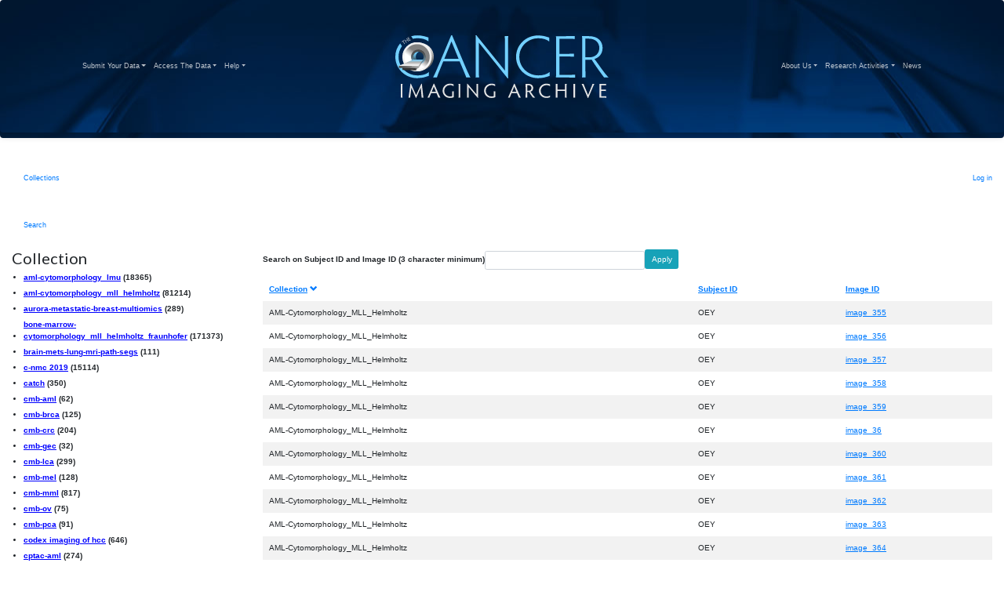

--- FILE ---
content_type: text/html; charset=UTF-8
request_url: https://pathdb.cancerimagingarchive.net/?search_api_fulltext=&page=8747&order=collectionname&sort=desc
body_size: 69789
content:
<!DOCTYPE html>
<html  lang="en" dir="ltr">
  <head>
    <meta charset="utf-8" />
<meta name="Generator" content="Drupal 10 (https://www.drupal.org)" />
<meta name="MobileOptimized" content="width" />
<meta name="HandheldFriendly" content="true" />
<meta name="viewport" content="width=device-width, initial-scale=1.0" />
<link rel="icon" href="/themes/contrib/bootstrap/favicon.ico" type="image/vnd.microsoft.icon" />

    <title>Home | PRISM - PATHDB</title>
    <link rel="stylesheet" media="all" href="/sites/default/files/css/css_TZ5juD1E8peBm99oo01e8v-EsVt6hi7h9lUpiY4A8fw.css?delta=0&amp;language=en&amp;theme=bootstrap&amp;include=eJwlx9ENgCAMBcCFkM5U4KEESQktotub6M8lF0RMbXCnPLhhyaguc4QppTE7n_6fjwdiDXJvq6Qd5vRRQ6PACncVLKVP3yTNEy_gdyIF" />
<link rel="stylesheet" media="all" href="https://cdn.jsdelivr.net/npm/bootswatch@3.4.0/flatly/bootstrap.min.css" integrity="sha256-CCwnQYRYKsGEMsIylLw+4DAHd4rNnEN8WSHz4fqyoyM=" crossorigin="anonymous" />
<link rel="stylesheet" media="all" href="https://cdn.jsdelivr.net/npm/@unicorn-fail/drupal-bootstrap-styles@0.0.2/dist/3.1.1/7.x-3.x/drupal-bootstrap-flatly.min.css" integrity="sha512-pntjVa1hgIx0ENCCMsFMuonj+cGwznht38VcjnXtLt3s/Z87S042l44ALF/GNkVWLwuiS3yJorcrFY5OoDieHA==" crossorigin="anonymous" />
<link rel="stylesheet" media="all" href="https://cdn.jsdelivr.net/npm/@unicorn-fail/drupal-bootstrap-styles@0.0.2/dist/3.1.1/8.x-3.x/drupal-bootstrap-flatly.min.css" integrity="sha512-8edoI3Gu1hJq7tQLSe1VW+27O3m5uCuEBgxKeEILM5DwW4ScE5EYv9gESbN2NT/2XqvhtuPyH+FAo6gzFlpT4w==" crossorigin="anonymous" />
<link rel="stylesheet" media="all" href="https://cdn.jsdelivr.net/npm/@unicorn-fail/drupal-bootstrap-styles@0.0.2/dist/3.3.4/7.x-3.x/drupal-bootstrap-flatly.min.css" integrity="sha512-itD9dvxbHD0edWC4lJpESIiBUkj5OPOjk7lFGOcqSFeBtQmSyuXc1JUZK6uoTIl9jkEOSKrFYP+YhylfdcFBuA==" crossorigin="anonymous" />
<link rel="stylesheet" media="all" href="https://cdn.jsdelivr.net/npm/@unicorn-fail/drupal-bootstrap-styles@0.0.2/dist/3.3.4/8.x-3.x/drupal-bootstrap-flatly.min.css" integrity="sha512-6ay+wvjT46ZtmCtcZWBFq9npXuDyubkzy3uLrz3NNLKfDLpv7xQnxXUbehUaQeexHz39++yJQgrIys2mL8POTA==" crossorigin="anonymous" />
<link rel="stylesheet" media="all" href="https://cdn.jsdelivr.net/npm/@unicorn-fail/drupal-bootstrap-styles@0.0.2/dist/3.4.0/8.x-3.x/drupal-bootstrap-flatly.min.css" integrity="sha512-SW5ZTGaQkfpv2lu/z8HD1/+HLng6+kS5VWG+bsIYd9Gz9NsfWn6zeHfCxqR69iolO3qwZqOAIe4NgiO5NWis1w==" crossorigin="anonymous" />

    
  </head>
  <body class="path-frontpage has-glyphicons">
    <a href="#main-content" class="visually-hidden focusable skip-link">
      Skip to main content
    </a>
    
      <div class="dialog-off-canvas-main-canvas" data-off-canvas-main-canvas>
              <header class="navbar navbar-default container-fluid" id="navbar" role="banner">
            <div class="navbar-header">
          <div class="region region-navigation">
    <section id="block-tciaheader-3" class="block block-block-content block-block-contente5520806-9f2c-46a0-8c53-f2c70d09827a clearfix">
  
    

      
            <div class="field field--name-body field--type-text-with-summary field--label-hidden field--item"><link crossorigin="anonymous" href="https://stackpath.bootstrapcdn.com/bootstrap/4.4.1/css/bootstrap.min.css" integrity="sha384-Vkoo8x4CGsO3+Hhxv8T/Q5PaXtkKtu6ug5TOeNV6gBiFeWPGFN9MuhOf23Q9Ifjh" rel="stylesheet">
<style type="text/css">h1, 
	.navbar-brand,
	.navbar-nav a {
	  font-family: 'Open Sans', Verdana, Tahoma, Arial;
	font-weight: 400;
	font-size: .9em;
	}
	
	.nav-link:hover {
		color: #64C6FF!important;
	}
    .quip {
      flex-direction: row!important;
    }
	
	.navbar-dark .navbar-nav .nav-link {
	    color: rgba(255,255,255,.75);
	}
	
	.navbar-inner, .navbar .btn-navbar {
		border:0px;
	}
	
	.dropdown-menu {
	    background-color: rgba(37,42,46,.95); /*#343a40;*/
	    background-clip: padding-box;
	    border: 1px solid rgba(255,255,255,.15);
		padding: .5rem 0;
	    margin: .125rem 0 0;
		font-size: .85em;
		border-radius: 0rem;
	}
	
	.dropdown-item {
		color: #d5d5d5;
	}
	
	.dropdown-item:hover {
		background-color: #64C6FF;
	}
	
	.bg-dark {
		background-color: #222222!important;
	}

    #boom {
        max-width: none!important
    }
	.navbar {
		background-image: url('/eaglescope/tcia/tcia-header-bkgd.jpg');
		background-repeat: no-repeat;/* Determine what direction the image will repeat */
		background-position: center center; /* Where the image will be positioned relative to "top, right, bottom, and/or left */
		
		/* -webkit-box-shadow: 0 2px 6px 0px #999;
		-moz-box-shadow: 0 2px 6px 0px #999;
		box-shadow: 0 2px 6px 0px #999;*/
	}
	
		@media (min-width: 980px) {
		/* HOVER shows dropdown, rather than click and show */
		.navbar-nav li:hover>.dropdown-menu {
		  display: block;
		}
	
		/* FIX hover for dropdown moving slowly to dropdown hides */
		.navbar .dropdown-menu {
		 margin-top: 0px;
		}
	}
	
	.navbar-toggler {
	    border: 0px solid transparent;
	}
	
	@media (min-width: 980px) {
		body {
			padding-top: 96px;
		}
	}
	
	@media (max-width: 980px) {
		body {
			padding-top: 96px;
		}
	}
</style>
<nav class="navbar navbar-expand-lg navbar-dark bg-dark main-nav fixed-top shadow"><a class="navbar-toggler" href="#"><img alt class="d-inline-block align-middle" height="150" src="/eaglescope/tcia/tcia-global-logo.svg" width="170" loading="lazy"> <!--<img src="tcia-global-logo-horiz.svg" width="306" height="40" class="d-inline-block align-middle" alt="">--> </a><button aria-controls="navbarNavDropdown" aria-expanded="false" aria-label="Toggle navigation" class="navbar-toggler" data-target="#navbarNavDropdown" data-toggle="collapse" type="button"></button>
<div class="container justify-content-center">
<div class="collapse navbar-collapse" id="navbarNavDropdown">
<ul class="navbar-nav pull-sm-left flex-fill w-100 flex-nowrap">
	<li class="nav-item dropdown"><a aria-expanded="false" aria-haspopup="true" class="nav-link dropdown-toggle" data-toggle="dropdown" href="https://www.cancerimagingarchive.net/primary-data/" id="navbarDropdownMenuLink">Submit Your Data<span class="sr-only">(current)</span></a>
	<div aria-labelledby="navbarDropdownMenuLink" class="dropdown-menu"><a class="dropdown-item" href="https://www.cancerimagingarchive.net/primary-data/">New TCIA Dataset</a> <a class="dropdown-item" href="https://www.cancerimagingarchive.net/analysis-results/">Analyses of Existing TCIA Datasets</a> <a class="dropdown-item" href="https://wiki.cancerimagingarchive.net/x/ZwA2">Submission and De-identification Overview</a></div>
	</li>
	<li class="nav-item dropdown"><a aria-expanded="false" aria-haspopup="true" class="nav-link dropdown-toggle" data-toggle="dropdown" href="https://www.cancerimagingarchive.net/access-data" id="navbarDropdownMenuLink">Access The Data<span class="sr-only">(current)</span></a>
	<div aria-labelledby="navbarDropdownMenuLink" class="dropdown-menu"><a class="dropdown-item" href="https://wiki.cancerimagingarchive.net/x/c4hF">Data Usage Policies and Restrictions</a> <a class="dropdown-item" href="https://www.cancerimagingarchive.net/collections/">Browse Data Collections</a> <a class="dropdown-item" href="https://wiki.cancerimagingarchive.net/x/sgH1">Browse Analysis Results</a> <a class="dropdown-item" href="https://nbia.cancerimagingarchive.net/">Search Radiology Portal</a> <a class="dropdown-item" href="https://www.cancerimagingarchive.net/histopathology-imaging-on-tcia/">Search Histopathology Portal</a> <a class="dropdown-item" href="https://wiki.cancerimagingarchive.net/x/NIIiAQ">Rest API</a> <a class="dropdown-item" href="https://wiki.cancerimagingarchive.net/x/x49XAQ">Data Analysis Centers</a> <a class="dropdown-item" href="https://www.cancerimagingarchive.net/stats">Data Usage Statistics</a></div>
	</li>
	<li class="nav-item dropdown"><a aria-expanded="false" aria-haspopup="true" class="nav-link dropdown-toggle" data-toggle="dropdown" href="https://www.cancerimagingarchive.net/support" id="navbarDropdownMenuLink">Help<span class="sr-only">(current)</span></a>
	<div aria-labelledby="navbarDropdownMenuLink" class="dropdown-menu"><a class="dropdown-item" href="https://www.cancerimagingarchive.net/support">Help Desk</a> <a class="dropdown-item" href="https://wiki.cancerimagingarchive.net/display/Public/User+Guides">User Guides</a> <a class="dropdown-item" href="https://wiki.cancerimagingarchive.net/pages/viewpage.action?pageId=4555089">FAQs</a></div>
	</li>
</ul>

<ul class="nav navbar-nav flex-fill justify-content-center d-none d-lg-block">
	<li class="nav-item"><a class="nav-link" href="https://www.cancerimagingarchive.net/"><img alt class="d-inline-block align-middle" height="120" id="boom" src="/eaglescope/tcia/tcia-global-logo.svg" width="272" loading="lazy"></a></li>
</ul>

<ul class="navbar-nav pull-sm-right flex-fill w-100 justify-content-end">
	<li class="nav-item dropdown"><a aria-expanded="false" aria-haspopup="true" class="nav-link dropdown-toggle" data-toggle="dropdown" href="https://www.cancerimagingarchive.net/about-the-cancer-imaging-archive-tcia/" id="navbarDropdownMenuLink">About Us<span class="sr-only">(current)</span></a>

	<div aria-labelledby="navbarDropdownMenuLink" class="dropdown-menu"><a class="dropdown-item" href="https://www.cancerimagingarchive.net/about-the-cancer-imaging-archive-tcia/">About The Cancer Imaging Archive (TCIA)</a> <a class="dropdown-item" href="https://www.cancerimagingarchive.net/about-the-cancer-imaging-program-cip/">About the Cancer Imaging Program (CIP)</a> <a class="dropdown-item" href="https://www.cancerimagingarchive.net/about-the-university-of-arkansas-for-medical-sciences-uams/">About the University of Arkansas for Medical Sciences (UAMS)</a> <a class="dropdown-item" href="https://www.cancerimagingarchive.net/about-frederick-national-laboratory-for-cancer-research/">About Frederick National Laboratory for Cancer Research (FNCLR)</a></div>
	</li>
	<li class="nav-item dropdown"><a aria-expanded="false" aria-haspopup="true" class="nav-link dropdown-toggle" data-toggle="dropdown" href="https://www.cancerimagingarchive.net/histopathology-imaging-on-tcia/#" id="navbarDropdownMenuLink">Research Activities<span class="sr-only">(current)</span></a>
	<div aria-labelledby="navbarDropdownMenuLink" class="dropdown-menu"><a class="dropdown-item" href="https://www.cancerimagingarchive.net/publications/">Publications Based on TCIA</a> <a class="dropdown-item" href="https://www.cancerimagingarchive.net/imaging-proteogenomics/">Imaging Proteogenomics</a> <a class="dropdown-item" href="https://wiki.cancerimagingarchive.net/x/BQHDAg">Imaging Clinical Trials</a>
	<a class="dropdown-item" href="https://wiki.cancerimagingarchive.net/display/Public/Challenge+competitions">Challenge Competitions</a>
	<a class="dropdown-item" href="https://wiki.cancerimagingarchive.net/x/aI0vB">COVID-19</a>
	<a class="dropdown-item" href="https://wiki.cancerimagingarchive.net/x/TAGJAw">Annotated Data for AI/ML</a></div>
	</li>
	<li class="nav-item"><a class="nav-link" href="https://www.cancerimagingarchive.net/news/">News<span class="sr-only">(current)</span></a></li>
</ul>
</div>
</div>
</nav>
</div>
      
  </section>


  </div>

                      </div>

                      </header>
  
  <div role="main" class="main-container container-fluid js-quickedit-main-content">
    <div class="row">

                              <div class="col-sm-12" role="heading">
              <div class="region region-header">
    <nav role="navigation" aria-labelledby="block-bootstrap-main-menu-menu" id="block-bootstrap-main-menu">
            
  <h2 class="visually-hidden" id="block-bootstrap-main-menu-menu">Main navigation</h2>
  

        
      <ul class="menu menu--main nav navbar-nav">
                      <li class="first">
                                        <a href="/collections" data-drupal-link-system-path="collections">Collections</a>
              </li>
                      <li class="active active-trail last">
                                        <a href="/imagesearch" class="active-trail" data-drupal-link-system-path="imagesearch">Search</a>
              </li>
        </ul>
  

  </nav>
<nav role="navigation" aria-labelledby="block-bootstrap-account-menu-menu" id="block-bootstrap-account-menu">
            
  <h2 class="visually-hidden" id="block-bootstrap-account-menu-menu">User account menu</h2>
  

        
      <ul class="menu menu--account nav navbar-nav navbar-right">
                      <li class="first last">
                                        <a href="/user/login" data-drupal-link-system-path="user/login">Log in</a>
              </li>
        </ul>
  

  </nav>

  </div>

          </div>
              
                              <aside class="col-sm-3" role="complementary">
              <div class="region region-sidebar-first">
    <section class="facet-inactive block-facet--links block block-facets block-facet-blockcollection clearfix" id="block-collection">
  
      <h2 class="block-title">Collection</h2>
    

      <div class="facets-widget-links">
      <ul data-drupal-facet-filter-key="f" data-drupal-facet-id="collection" data-drupal-facet-alias="collection" class="facet-inactive js-facets-links item-list__links"><li class="facet-item"><a href="/imagesearch?search_api_fulltext=&amp;order=collectionname&amp;sort=desc&amp;f%5B0%5D=collection%3Aaml-cytomorphology_lmu" rel="nofollow" data-drupal-facet-item-id="collection-aml-cytomorphology-lmu" data-drupal-facet-item-value="aml-cytomorphology_lmu" data-drupal-facet-item-count="18365" data-drupal-facet-filter-value="collection:aml-cytomorphology_lmu" data-drupal-facet-widget-element-class="facets-link"><span class="facet-item__value">aml-cytomorphology_lmu</span>
  <span class="facet-item__count">(18365)</span>
</a></li><li class="facet-item"><a href="/imagesearch?search_api_fulltext=&amp;order=collectionname&amp;sort=desc&amp;f%5B0%5D=collection%3Aaml-cytomorphology_mll_helmholtz" rel="nofollow" data-drupal-facet-item-id="collection-aml-cytomorphology-mll-helmholtz" data-drupal-facet-item-value="aml-cytomorphology_mll_helmholtz" data-drupal-facet-item-count="81214" data-drupal-facet-filter-value="collection:aml-cytomorphology_mll_helmholtz" data-drupal-facet-widget-element-class="facets-link"><span class="facet-item__value">aml-cytomorphology_mll_helmholtz</span>
  <span class="facet-item__count">(81214)</span>
</a></li><li class="facet-item"><a href="/imagesearch?search_api_fulltext=&amp;order=collectionname&amp;sort=desc&amp;f%5B0%5D=collection%3Aaurora-metastatic-breast-multiomics" rel="nofollow" data-drupal-facet-item-id="collection-aurora-metastatic-breast-multiomics" data-drupal-facet-item-value="aurora-metastatic-breast-multiomics" data-drupal-facet-item-count="289" data-drupal-facet-filter-value="collection:aurora-metastatic-breast-multiomics" data-drupal-facet-widget-element-class="facets-link"><span class="facet-item__value">aurora-metastatic-breast-multiomics</span>
  <span class="facet-item__count">(289)</span>
</a></li><li class="facet-item"><a href="/imagesearch?search_api_fulltext=&amp;order=collectionname&amp;sort=desc&amp;f%5B0%5D=collection%3Abone-marrow-cytomorphology_mll_helmholtz_fraunhofer" rel="nofollow" data-drupal-facet-item-id="collection-bone-marrow-cytomorphology-mll-helmholtz-fraunhofer" data-drupal-facet-item-value="bone-marrow-cytomorphology_mll_helmholtz_fraunhofer" data-drupal-facet-item-count="171373" data-drupal-facet-filter-value="collection:bone-marrow-cytomorphology_mll_helmholtz_fraunhofer" data-drupal-facet-widget-element-class="facets-link"><span class="facet-item__value">bone-marrow-cytomorphology_mll_helmholtz_fraunhofer</span>
  <span class="facet-item__count">(171373)</span>
</a></li><li class="facet-item"><a href="/imagesearch?search_api_fulltext=&amp;order=collectionname&amp;sort=desc&amp;f%5B0%5D=collection%3Abrain-mets-lung-mri-path-segs" rel="nofollow" data-drupal-facet-item-id="collection-brain-mets-lung-mri-path-segs" data-drupal-facet-item-value="brain-mets-lung-mri-path-segs" data-drupal-facet-item-count="111" data-drupal-facet-filter-value="collection:brain-mets-lung-mri-path-segs" data-drupal-facet-widget-element-class="facets-link"><span class="facet-item__value">brain-mets-lung-mri-path-segs</span>
  <span class="facet-item__count">(111)</span>
</a></li><li class="facet-item"><a href="/imagesearch?search_api_fulltext=&amp;order=collectionname&amp;sort=desc&amp;f%5B0%5D=collection%3Ac-nmc%202019" rel="nofollow" data-drupal-facet-item-id="collection-c-nmc-2019" data-drupal-facet-item-value="c-nmc 2019" data-drupal-facet-item-count="15114" data-drupal-facet-filter-value="collection:c-nmc 2019" data-drupal-facet-widget-element-class="facets-link"><span class="facet-item__value">c-nmc 2019</span>
  <span class="facet-item__count">(15114)</span>
</a></li><li class="facet-item"><a href="/imagesearch?search_api_fulltext=&amp;order=collectionname&amp;sort=desc&amp;f%5B0%5D=collection%3Acatch" rel="nofollow" data-drupal-facet-item-id="collection-catch" data-drupal-facet-item-value="catch" data-drupal-facet-item-count="350" data-drupal-facet-filter-value="collection:catch" data-drupal-facet-widget-element-class="facets-link"><span class="facet-item__value">catch</span>
  <span class="facet-item__count">(350)</span>
</a></li><li class="facet-item"><a href="/imagesearch?search_api_fulltext=&amp;order=collectionname&amp;sort=desc&amp;f%5B0%5D=collection%3Acmb-aml" rel="nofollow" data-drupal-facet-item-id="collection-cmb-aml" data-drupal-facet-item-value="cmb-aml" data-drupal-facet-item-count="62" data-drupal-facet-filter-value="collection:cmb-aml" data-drupal-facet-widget-element-class="facets-link"><span class="facet-item__value">cmb-aml</span>
  <span class="facet-item__count">(62)</span>
</a></li><li class="facet-item"><a href="/imagesearch?search_api_fulltext=&amp;order=collectionname&amp;sort=desc&amp;f%5B0%5D=collection%3Acmb-brca" rel="nofollow" data-drupal-facet-item-id="collection-cmb-brca" data-drupal-facet-item-value="cmb-brca" data-drupal-facet-item-count="125" data-drupal-facet-filter-value="collection:cmb-brca" data-drupal-facet-widget-element-class="facets-link"><span class="facet-item__value">cmb-brca</span>
  <span class="facet-item__count">(125)</span>
</a></li><li class="facet-item"><a href="/imagesearch?search_api_fulltext=&amp;order=collectionname&amp;sort=desc&amp;f%5B0%5D=collection%3Acmb-crc" rel="nofollow" data-drupal-facet-item-id="collection-cmb-crc" data-drupal-facet-item-value="cmb-crc" data-drupal-facet-item-count="204" data-drupal-facet-filter-value="collection:cmb-crc" data-drupal-facet-widget-element-class="facets-link"><span class="facet-item__value">cmb-crc</span>
  <span class="facet-item__count">(204)</span>
</a></li><li class="facet-item"><a href="/imagesearch?search_api_fulltext=&amp;order=collectionname&amp;sort=desc&amp;f%5B0%5D=collection%3Acmb-gec" rel="nofollow" data-drupal-facet-item-id="collection-cmb-gec" data-drupal-facet-item-value="cmb-gec" data-drupal-facet-item-count="32" data-drupal-facet-filter-value="collection:cmb-gec" data-drupal-facet-widget-element-class="facets-link"><span class="facet-item__value">cmb-gec</span>
  <span class="facet-item__count">(32)</span>
</a></li><li class="facet-item"><a href="/imagesearch?search_api_fulltext=&amp;order=collectionname&amp;sort=desc&amp;f%5B0%5D=collection%3Acmb-lca" rel="nofollow" data-drupal-facet-item-id="collection-cmb-lca" data-drupal-facet-item-value="cmb-lca" data-drupal-facet-item-count="299" data-drupal-facet-filter-value="collection:cmb-lca" data-drupal-facet-widget-element-class="facets-link"><span class="facet-item__value">cmb-lca</span>
  <span class="facet-item__count">(299)</span>
</a></li><li class="facet-item"><a href="/imagesearch?search_api_fulltext=&amp;order=collectionname&amp;sort=desc&amp;f%5B0%5D=collection%3Acmb-mel" rel="nofollow" data-drupal-facet-item-id="collection-cmb-mel" data-drupal-facet-item-value="cmb-mel" data-drupal-facet-item-count="128" data-drupal-facet-filter-value="collection:cmb-mel" data-drupal-facet-widget-element-class="facets-link"><span class="facet-item__value">cmb-mel</span>
  <span class="facet-item__count">(128)</span>
</a></li><li class="facet-item"><a href="/imagesearch?search_api_fulltext=&amp;order=collectionname&amp;sort=desc&amp;f%5B0%5D=collection%3Acmb-mml" rel="nofollow" data-drupal-facet-item-id="collection-cmb-mml" data-drupal-facet-item-value="cmb-mml" data-drupal-facet-item-count="817" data-drupal-facet-filter-value="collection:cmb-mml" data-drupal-facet-widget-element-class="facets-link"><span class="facet-item__value">cmb-mml</span>
  <span class="facet-item__count">(817)</span>
</a></li><li class="facet-item"><a href="/imagesearch?search_api_fulltext=&amp;order=collectionname&amp;sort=desc&amp;f%5B0%5D=collection%3Acmb-ov" rel="nofollow" data-drupal-facet-item-id="collection-cmb-ov" data-drupal-facet-item-value="cmb-ov" data-drupal-facet-item-count="75" data-drupal-facet-filter-value="collection:cmb-ov" data-drupal-facet-widget-element-class="facets-link"><span class="facet-item__value">cmb-ov</span>
  <span class="facet-item__count">(75)</span>
</a></li><li class="facet-item"><a href="/imagesearch?search_api_fulltext=&amp;order=collectionname&amp;sort=desc&amp;f%5B0%5D=collection%3Acmb-pca" rel="nofollow" data-drupal-facet-item-id="collection-cmb-pca" data-drupal-facet-item-value="cmb-pca" data-drupal-facet-item-count="91" data-drupal-facet-filter-value="collection:cmb-pca" data-drupal-facet-widget-element-class="facets-link"><span class="facet-item__value">cmb-pca</span>
  <span class="facet-item__count">(91)</span>
</a></li><li class="facet-item"><a href="/imagesearch?search_api_fulltext=&amp;order=collectionname&amp;sort=desc&amp;f%5B0%5D=collection%3Acodex%20imaging%20of%20hcc" rel="nofollow" data-drupal-facet-item-id="collection-codex-imaging-of-hcc" data-drupal-facet-item-value="codex imaging of hcc" data-drupal-facet-item-count="646" data-drupal-facet-filter-value="collection:codex imaging of hcc" data-drupal-facet-widget-element-class="facets-link"><span class="facet-item__value">codex imaging of hcc</span>
  <span class="facet-item__count">(646)</span>
</a></li><li class="facet-item"><a href="/imagesearch?search_api_fulltext=&amp;order=collectionname&amp;sort=desc&amp;f%5B0%5D=collection%3Acptac-aml" rel="nofollow" data-drupal-facet-item-id="collection-cptac-aml" data-drupal-facet-item-value="cptac-aml" data-drupal-facet-item-count="274" data-drupal-facet-filter-value="collection:cptac-aml" data-drupal-facet-widget-element-class="facets-link"><span class="facet-item__value">cptac-aml</span>
  <span class="facet-item__count">(274)</span>
</a></li><li class="facet-item"><a href="/imagesearch?search_api_fulltext=&amp;order=collectionname&amp;sort=desc&amp;f%5B0%5D=collection%3Acptac-brca" rel="nofollow" data-drupal-facet-item-id="collection-cptac-brca" data-drupal-facet-item-value="cptac-brca" data-drupal-facet-item-count="654" data-drupal-facet-filter-value="collection:cptac-brca" data-drupal-facet-widget-element-class="facets-link"><span class="facet-item__value">cptac-brca</span>
  <span class="facet-item__count">(654)</span>
</a></li><li class="facet-item"><a href="/imagesearch?search_api_fulltext=&amp;order=collectionname&amp;sort=desc&amp;f%5B0%5D=collection%3Acptac-ccrcc" rel="nofollow" data-drupal-facet-item-id="collection-cptac-ccrcc" data-drupal-facet-item-value="cptac-ccrcc" data-drupal-facet-item-count="783" data-drupal-facet-filter-value="collection:cptac-ccrcc" data-drupal-facet-widget-element-class="facets-link"><span class="facet-item__value">cptac-ccrcc</span>
  <span class="facet-item__count">(783)</span>
</a></li><li class="facet-item"><a href="/imagesearch?search_api_fulltext=&amp;order=collectionname&amp;sort=desc&amp;f%5B0%5D=collection%3Acptac-cm" rel="nofollow" data-drupal-facet-item-id="collection-cptac-cm" data-drupal-facet-item-value="cptac-cm" data-drupal-facet-item-count="411" data-drupal-facet-filter-value="collection:cptac-cm" data-drupal-facet-widget-element-class="facets-link"><span class="facet-item__value">cptac-cm</span>
  <span class="facet-item__count">(411)</span>
</a></li><li class="facet-item"><a href="/imagesearch?search_api_fulltext=&amp;order=collectionname&amp;sort=desc&amp;f%5B0%5D=collection%3Acptac-coad" rel="nofollow" data-drupal-facet-item-id="collection-cptac-coad" data-drupal-facet-item-value="cptac-coad" data-drupal-facet-item-count="369" data-drupal-facet-filter-value="collection:cptac-coad" data-drupal-facet-widget-element-class="facets-link"><span class="facet-item__value">cptac-coad</span>
  <span class="facet-item__count">(369)</span>
</a></li><li class="facet-item"><a href="/imagesearch?search_api_fulltext=&amp;order=collectionname&amp;sort=desc&amp;f%5B0%5D=collection%3Acptac-gbm" rel="nofollow" data-drupal-facet-item-id="collection-cptac-gbm" data-drupal-facet-item-value="cptac-gbm" data-drupal-facet-item-count="527" data-drupal-facet-filter-value="collection:cptac-gbm" data-drupal-facet-widget-element-class="facets-link"><span class="facet-item__value">cptac-gbm</span>
  <span class="facet-item__count">(527)</span>
</a></li><li class="facet-item"><a href="/imagesearch?search_api_fulltext=&amp;order=collectionname&amp;sort=desc&amp;f%5B0%5D=collection%3Acptac-glioblastoma-codex" rel="nofollow" data-drupal-facet-item-id="collection-cptac-glioblastoma-codex" data-drupal-facet-item-value="cptac-glioblastoma-codex" data-drupal-facet-item-count="52" data-drupal-facet-filter-value="collection:cptac-glioblastoma-codex" data-drupal-facet-widget-element-class="facets-link"><span class="facet-item__value">cptac-glioblastoma-codex</span>
  <span class="facet-item__count">(52)</span>
</a></li><li class="facet-item"><a href="/imagesearch?search_api_fulltext=&amp;order=collectionname&amp;sort=desc&amp;f%5B0%5D=collection%3Acptac-hnscc" rel="nofollow" data-drupal-facet-item-id="collection-cptac-hnscc" data-drupal-facet-item-value="cptac-hnscc" data-drupal-facet-item-count="390" data-drupal-facet-filter-value="collection:cptac-hnscc" data-drupal-facet-widget-element-class="facets-link"><span class="facet-item__value">cptac-hnscc</span>
  <span class="facet-item__count">(390)</span>
</a></li><li class="facet-item"><a href="/imagesearch?search_api_fulltext=&amp;order=collectionname&amp;sort=desc&amp;f%5B0%5D=collection%3Acptac-lscc" rel="nofollow" data-drupal-facet-item-id="collection-cptac-lscc" data-drupal-facet-item-value="cptac-lscc" data-drupal-facet-item-count="1081" data-drupal-facet-filter-value="collection:cptac-lscc" data-drupal-facet-widget-element-class="facets-link"><span class="facet-item__value">cptac-lscc</span>
  <span class="facet-item__count">(1081)</span>
</a></li><li class="facet-item"><a href="/imagesearch?search_api_fulltext=&amp;order=collectionname&amp;sort=desc&amp;f%5B0%5D=collection%3Acptac-luad" rel="nofollow" data-drupal-facet-item-id="collection-cptac-luad" data-drupal-facet-item-value="cptac-luad" data-drupal-facet-item-count="1139" data-drupal-facet-filter-value="collection:cptac-luad" data-drupal-facet-widget-element-class="facets-link"><span class="facet-item__value">cptac-luad</span>
  <span class="facet-item__count">(1139)</span>
</a></li><li class="facet-item"><a href="/imagesearch?search_api_fulltext=&amp;order=collectionname&amp;sort=desc&amp;f%5B0%5D=collection%3Acptac-non-ccrcc" rel="nofollow" data-drupal-facet-item-id="collection-cptac-non-ccrcc" data-drupal-facet-item-value="cptac-non-ccrcc" data-drupal-facet-item-count="128" data-drupal-facet-filter-value="collection:cptac-non-ccrcc" data-drupal-facet-widget-element-class="facets-link"><span class="facet-item__value">cptac-non-ccrcc</span>
  <span class="facet-item__count">(128)</span>
</a></li><li class="facet-item"><a href="/imagesearch?search_api_fulltext=&amp;order=collectionname&amp;sort=desc&amp;f%5B0%5D=collection%3Acptac-ov" rel="nofollow" data-drupal-facet-item-id="collection-cptac-ov" data-drupal-facet-item-value="cptac-ov" data-drupal-facet-item-count="222" data-drupal-facet-filter-value="collection:cptac-ov" data-drupal-facet-widget-element-class="facets-link"><span class="facet-item__value">cptac-ov</span>
  <span class="facet-item__count">(222)</span>
</a></li><li class="facet-item"><a href="/imagesearch?search_api_fulltext=&amp;order=collectionname&amp;sort=desc&amp;f%5B0%5D=collection%3Acptac-pda" rel="nofollow" data-drupal-facet-item-id="collection-cptac-pda" data-drupal-facet-item-value="cptac-pda" data-drupal-facet-item-count="567" data-drupal-facet-filter-value="collection:cptac-pda" data-drupal-facet-widget-element-class="facets-link"><span class="facet-item__value">cptac-pda</span>
  <span class="facet-item__count">(567)</span>
</a></li><li class="facet-item"><a href="/imagesearch?search_api_fulltext=&amp;order=collectionname&amp;sort=desc&amp;f%5B0%5D=collection%3Acptac-sar" rel="nofollow" data-drupal-facet-item-id="collection-cptac-sar" data-drupal-facet-item-value="cptac-sar" data-drupal-facet-item-count="305" data-drupal-facet-filter-value="collection:cptac-sar" data-drupal-facet-widget-element-class="facets-link"><span class="facet-item__value">cptac-sar</span>
  <span class="facet-item__count">(305)</span>
</a></li><li class="facet-item"><a href="/imagesearch?search_api_fulltext=&amp;order=collectionname&amp;sort=desc&amp;f%5B0%5D=collection%3Acptac-ucec" rel="nofollow" data-drupal-facet-item-id="collection-cptac-ucec" data-drupal-facet-item-value="cptac-ucec" data-drupal-facet-item-count="887" data-drupal-facet-filter-value="collection:cptac-ucec" data-drupal-facet-widget-element-class="facets-link"><span class="facet-item__value">cptac-ucec</span>
  <span class="facet-item__count">(887)</span>
</a></li><li class="facet-item"><a href="/imagesearch?search_api_fulltext=&amp;order=collectionname&amp;sort=desc&amp;f%5B0%5D=collection%3Acrc_ffpe-codex_cellneighs" rel="nofollow" data-drupal-facet-item-id="collection-crc-ffpe-codex-cellneighs" data-drupal-facet-item-value="crc_ffpe-codex_cellneighs" data-drupal-facet-item-count="502" data-drupal-facet-filter-value="collection:crc_ffpe-codex_cellneighs" data-drupal-facet-widget-element-class="facets-link"><span class="facet-item__value">crc_ffpe-codex_cellneighs</span>
  <span class="facet-item__count">(502)</span>
</a></li><li class="facet-item"><a href="/imagesearch?search_api_fulltext=&amp;order=collectionname&amp;sort=desc&amp;f%5B0%5D=collection%3Adlbcl-morphology" rel="nofollow" data-drupal-facet-item-id="collection-dlbcl-morphology" data-drupal-facet-item-value="dlbcl-morphology" data-drupal-facet-item-count="204" data-drupal-facet-filter-value="collection:dlbcl-morphology" data-drupal-facet-widget-element-class="facets-link"><span class="facet-item__value">dlbcl-morphology</span>
  <span class="facet-item__count">(204)</span>
</a></li><li class="facet-item"><a href="/imagesearch?search_api_fulltext=&amp;order=collectionname&amp;sort=desc&amp;f%5B0%5D=collection%3Ahe-vs-mpm" rel="nofollow" data-drupal-facet-item-id="collection-he-vs-mpm" data-drupal-facet-item-value="he-vs-mpm" data-drupal-facet-item-count="103" data-drupal-facet-filter-value="collection:he-vs-mpm" data-drupal-facet-widget-element-class="facets-link"><span class="facet-item__value">he-vs-mpm</span>
  <span class="facet-item__count">(103)</span>
</a></li><li class="facet-item"><a href="/imagesearch?search_api_fulltext=&amp;order=collectionname&amp;sort=desc&amp;f%5B0%5D=collection%3Aher2%20tumor%20rois" rel="nofollow" data-drupal-facet-item-id="collection-her2-tumor-rois" data-drupal-facet-item-value="her2 tumor rois" data-drupal-facet-item-count="276" data-drupal-facet-filter-value="collection:her2 tumor rois" data-drupal-facet-widget-element-class="facets-link"><span class="facet-item__value">her2 tumor rois</span>
  <span class="facet-item__count">(276)</span>
</a></li><li class="facet-item"><a href="/imagesearch?search_api_fulltext=&amp;order=collectionname&amp;sort=desc&amp;f%5B0%5D=collection%3Ahistologyhsi-gb" rel="nofollow" data-drupal-facet-item-id="collection-histologyhsi-gb" data-drupal-facet-item-value="histologyhsi-gb" data-drupal-facet-item-count="482" data-drupal-facet-filter-value="collection:histologyhsi-gb" data-drupal-facet-widget-element-class="facets-link"><span class="facet-item__value">histologyhsi-gb</span>
  <span class="facet-item__count">(482)</span>
</a></li><li class="facet-item"><a href="/imagesearch?search_api_fulltext=&amp;order=collectionname&amp;sort=desc&amp;f%5B0%5D=collection%3Ahnscc-mif-mihc-comparison" rel="nofollow" data-drupal-facet-item-id="collection-hnscc-mif-mihc-comparison" data-drupal-facet-item-value="hnscc-mif-mihc-comparison" data-drupal-facet-item-count="576" data-drupal-facet-filter-value="collection:hnscc-mif-mihc-comparison" data-drupal-facet-widget-element-class="facets-link"><span class="facet-item__value">hnscc-mif-mihc-comparison</span>
  <span class="facet-item__count">(576)</span>
</a></li><li class="facet-item"><a href="/imagesearch?search_api_fulltext=&amp;order=collectionname&amp;sort=desc&amp;f%5B0%5D=collection%3Ahnscc-mif-mihc-comparison_version2" rel="nofollow" data-drupal-facet-item-id="collection-hnscc-mif-mihc-comparison-version2" data-drupal-facet-item-value="hnscc-mif-mihc-comparison_version2" data-drupal-facet-item-count="3212" data-drupal-facet-filter-value="collection:hnscc-mif-mihc-comparison_version2" data-drupal-facet-widget-element-class="facets-link"><span class="facet-item__value">hnscc-mif-mihc-comparison_version2</span>
  <span class="facet-item__count">(3212)</span>
</a></li><li class="facet-item"><a href="/imagesearch?search_api_fulltext=&amp;order=collectionname&amp;sort=desc&amp;f%5B0%5D=collection%3Ahungarian-colorectal-screening" rel="nofollow" data-drupal-facet-item-id="collection-hungarian-colorectal-screening" data-drupal-facet-item-value="hungarian-colorectal-screening" data-drupal-facet-item-count="200" data-drupal-facet-filter-value="collection:hungarian-colorectal-screening" data-drupal-facet-widget-element-class="facets-link"><span class="facet-item__value">hungarian-colorectal-screening</span>
  <span class="facet-item__count">(200)</span>
</a></li><li class="facet-item"><a href="/imagesearch?search_api_fulltext=&amp;order=collectionname&amp;sort=desc&amp;f%5B0%5D=collection%3Aicdc-glioma" rel="nofollow" data-drupal-facet-item-id="collection-icdc-glioma" data-drupal-facet-item-value="icdc-glioma" data-drupal-facet-item-count="84" data-drupal-facet-filter-value="collection:icdc-glioma" data-drupal-facet-widget-element-class="facets-link"><span class="facet-item__value">icdc-glioma</span>
  <span class="facet-item__count">(84)</span>
</a></li><li class="facet-item"><a href="/imagesearch?search_api_fulltext=&amp;order=collectionname&amp;sort=desc&amp;f%5B0%5D=collection%3Alung-fused-ct-pathology" rel="nofollow" data-drupal-facet-item-id="collection-lung-fused-ct-pathology" data-drupal-facet-item-value="lung-fused-ct-pathology" data-drupal-facet-item-count="25" data-drupal-facet-filter-value="collection:lung-fused-ct-pathology" data-drupal-facet-widget-element-class="facets-link"><span class="facet-item__value">lung-fused-ct-pathology</span>
  <span class="facet-item__count">(25)</span>
</a></li><li class="facet-item"><a href="/imagesearch?search_api_fulltext=&amp;order=collectionname&amp;sort=desc&amp;f%5B0%5D=collection%3Amimm_sbilab" rel="nofollow" data-drupal-facet-item-id="collection-mimm-sbilab" data-drupal-facet-item-value="mimm_sbilab" data-drupal-facet-item-count="85" data-drupal-facet-filter-value="collection:mimm_sbilab" data-drupal-facet-widget-element-class="facets-link"><span class="facet-item__value">mimm_sbilab</span>
  <span class="facet-item__count">(85)</span>
</a></li><li class="facet-item"><a href="/imagesearch?search_api_fulltext=&amp;order=collectionname&amp;sort=desc&amp;f%5B0%5D=collection%3Anadt-prostate" rel="nofollow" data-drupal-facet-item-id="collection-nadt-prostate" data-drupal-facet-item-value="nadt-prostate" data-drupal-facet-item-count="1404" data-drupal-facet-filter-value="collection:nadt-prostate" data-drupal-facet-widget-element-class="facets-link"><span class="facet-item__value">nadt-prostate</span>
  <span class="facet-item__count">(1404)</span>
</a></li><li class="facet-item"><a href="/imagesearch?search_api_fulltext=&amp;order=collectionname&amp;sort=desc&amp;f%5B0%5D=collection%3Anlst" rel="nofollow" data-drupal-facet-item-id="collection-nlst" data-drupal-facet-item-value="nlst" data-drupal-facet-item-count="1274" data-drupal-facet-filter-value="collection:nlst" data-drupal-facet-widget-element-class="facets-link"><span class="facet-item__value">nlst</span>
  <span class="facet-item__count">(1274)</span>
</a></li><li class="facet-item"><a href="/imagesearch?search_api_fulltext=&amp;order=collectionname&amp;sort=desc&amp;f%5B0%5D=collection%3Aosteosarcoma-tumor-assessment" rel="nofollow" data-drupal-facet-item-id="collection-osteosarcoma-tumor-assessment" data-drupal-facet-item-value="osteosarcoma-tumor-assessment" data-drupal-facet-item-count="1144" data-drupal-facet-filter-value="collection:osteosarcoma-tumor-assessment" data-drupal-facet-widget-element-class="facets-link"><span class="facet-item__value">osteosarcoma-tumor-assessment</span>
  <span class="facet-item__count">(1144)</span>
</a></li><li class="facet-item"><a href="/imagesearch?search_api_fulltext=&amp;order=collectionname&amp;sort=desc&amp;f%5B0%5D=collection%3Aovarian%20bevacizumab%20response" rel="nofollow" data-drupal-facet-item-id="collection-ovarian-bevacizumab-response" data-drupal-facet-item-value="ovarian bevacizumab response" data-drupal-facet-item-count="286" data-drupal-facet-filter-value="collection:ovarian bevacizumab response" data-drupal-facet-widget-element-class="facets-link"><span class="facet-item__value">ovarian bevacizumab response</span>
  <span class="facet-item__count">(286)</span>
</a></li><li class="facet-item"><a href="/imagesearch?search_api_fulltext=&amp;order=collectionname&amp;sort=desc&amp;f%5B0%5D=collection%3Apca_bx_3dpathology" rel="nofollow" data-drupal-facet-item-id="collection-pca-bx-3dpathology" data-drupal-facet-item-value="pca_bx_3dpathology" data-drupal-facet-item-count="118" data-drupal-facet-filter-value="collection:pca_bx_3dpathology" data-drupal-facet-widget-element-class="facets-link"><span class="facet-item__value">pca_bx_3dpathology</span>
  <span class="facet-item__count">(118)</span>
</a></li><li class="facet-item"><a href="/imagesearch?search_api_fulltext=&amp;order=collectionname&amp;sort=desc&amp;f%5B0%5D=collection%3Apost-nat-brca" rel="nofollow" data-drupal-facet-item-id="collection-post-nat-brca" data-drupal-facet-item-value="post-nat-brca" data-drupal-facet-item-count="96" data-drupal-facet-filter-value="collection:post-nat-brca" data-drupal-facet-widget-element-class="facets-link"><span class="facet-item__value">post-nat-brca</span>
  <span class="facet-item__count">(96)</span>
</a></li><li class="facet-item"><a href="/imagesearch?search_api_fulltext=&amp;order=collectionname&amp;sort=desc&amp;f%5B0%5D=collection%3Aprostate-mri" rel="nofollow" data-drupal-facet-item-id="collection-prostate-mri" data-drupal-facet-item-value="prostate-mri" data-drupal-facet-item-count="26" data-drupal-facet-filter-value="collection:prostate-mri" data-drupal-facet-widget-element-class="facets-link"><span class="facet-item__value">prostate-mri</span>
  <span class="facet-item__count">(26)</span>
</a></li><li class="facet-item"><a href="/imagesearch?search_api_fulltext=&amp;order=collectionname&amp;sort=desc&amp;f%5B0%5D=collection%3Aprostate%20fused-mri-pathology" rel="nofollow" data-drupal-facet-item-id="collection-prostate-fused-mri-pathology" data-drupal-facet-item-value="prostate fused-mri-pathology" data-drupal-facet-item-count="114" data-drupal-facet-filter-value="collection:prostate fused-mri-pathology" data-drupal-facet-widget-element-class="facets-link"><span class="facet-item__value">prostate fused-mri-pathology</span>
  <span class="facet-item__count">(114)</span>
</a></li><li class="facet-item"><a href="/imagesearch?search_api_fulltext=&amp;order=collectionname&amp;sort=desc&amp;f%5B0%5D=collection%3Aptrc-hgsoc" rel="nofollow" data-drupal-facet-item-id="collection-ptrc-hgsoc" data-drupal-facet-item-value="ptrc-hgsoc" data-drupal-facet-item-count="348" data-drupal-facet-filter-value="collection:ptrc-hgsoc" data-drupal-facet-widget-element-class="facets-link"><span class="facet-item__value">ptrc-hgsoc</span>
  <span class="facet-item__count">(348)</span>
</a></li><li class="facet-item"><a href="/imagesearch?search_api_fulltext=&amp;order=collectionname&amp;sort=desc&amp;f%5B0%5D=collection%3Asln-breast" rel="nofollow" data-drupal-facet-item-id="collection-sln-breast" data-drupal-facet-item-value="sln-breast" data-drupal-facet-item-count="130" data-drupal-facet-filter-value="collection:sln-breast" data-drupal-facet-widget-element-class="facets-link"><span class="facet-item__value">sln-breast</span>
  <span class="facet-item__count">(130)</span>
</a></li><li class="facet-item"><a href="/imagesearch?search_api_fulltext=&amp;order=collectionname&amp;sort=desc&amp;f%5B0%5D=collection%3Asn-am" rel="nofollow" data-drupal-facet-item-id="collection-sn-am" data-drupal-facet-item-value="sn-am" data-drupal-facet-item-count="202" data-drupal-facet-filter-value="collection:sn-am" data-drupal-facet-widget-element-class="facets-link"><span class="facet-item__value">sn-am</span>
  <span class="facet-item__count">(202)</span>
</a></li><li class="facet-item"><a href="/imagesearch?search_api_fulltext=&amp;order=collectionname&amp;sort=desc&amp;f%5B0%5D=collection%3Aupenn-gbm" rel="nofollow" data-drupal-facet-item-id="collection-upenn-gbm" data-drupal-facet-item-value="upenn-gbm" data-drupal-facet-item-count="71" data-drupal-facet-filter-value="collection:upenn-gbm" data-drupal-facet-widget-element-class="facets-link"><span class="facet-item__value">upenn-gbm</span>
  <span class="facet-item__count">(71)</span>
</a></li></ul>
</div>

  </section>


  </div>

          </aside>
              
                  <section class="col-sm-9">

                
                
                          <a id="main-content"></a>
            <div class="region region-content">
    <div data-drupal-messages-fallback class="hidden"></div>  <div class="views-element-container form-group"><div class="view view-imagesearch2 view-id-imagesearch2 view-display-id-page_1 js-view-dom-id-7609b43050b0062b9e6928a143cdcf1f2f3013034398ea732108113031d03588">
  
    
        <div class="view-filters form-group">
      <form class="views-exposed-form" data-drupal-selector="views-exposed-form-imagesearch2-page-1" action="/imagesearch" method="get" id="views-exposed-form-imagesearch2-page-1" accept-charset="UTF-8">
  <div class="form--inline form-inline clearfix">
  <div class="form-item js-form-item form-type-textfield js-form-type-textfield form-item-search-api-fulltext js-form-item-search-api-fulltext form-group">
      <label for="edit-search-api-fulltext" class="control-label">Search on Subject ID and Image ID (3 character minimum)</label>
  
  
  <input data-drupal-selector="edit-search-api-fulltext" class="form-text form-control" type="text" id="edit-search-api-fulltext" name="search_api_fulltext" value="" size="30" maxlength="128" />

  
  
  </div>
<div data-drupal-selector="edit-actions" class="form-actions form-group js-form-wrapper form-wrapper" id="edit-actions"><button data-drupal-selector="edit-submit-imagesearch2" class="button js-form-submit form-submit btn-info btn" type="submit" id="edit-submit-imagesearch2" value="Apply">Apply</button></div>

</div>

</form>

    </div>
    
      <div class="view-content">
        <div class="table-responsive">
<table class="table table-hover table-striped">
        <thead>
    <tr>
                                      <th id="view-collectionname-table-column" aria-sort="descending" class="views-field views-field-collectionname is-active" scope="col"><a href="?search_api_fulltext=&amp;page=8747&amp;order=collectionname&amp;sort=asc" title="sort by Collection">Collection<span class="icon glyphicon glyphicon-chevron-down icon-after" aria-hidden="true" data-toggle="tooltip" data-placement="bottom" title="Sort ascending"></span>
</a></th>
                                      <th id="view-clinicaltrialsubjectid-table-column" class="views-field views-field-clinicaltrialsubjectid" scope="col"><a href="?search_api_fulltext=&amp;page=8747&amp;order=clinicaltrialsubjectid&amp;sort=asc" title="sort by Subject ID">Subject ID</a></th>
                                      <th id="view-imageid-table-column" class="views-field views-field-imageid" scope="col"><a href="?search_api_fulltext=&amp;page=8747&amp;order=imageid&amp;sort=asc" title="sort by Image ID">Image ID</a></th>
          </tr>
    </thead>
    <tbody>
      <tr>
                                                                      <td headers="view-collectionname-table-column" class="views-field views-field-collectionname is-active">AML-Cytomorphology_MLL_Helmholtz        </td>
                                                                      <td headers="view-clinicaltrialsubjectid-table-column" class="views-field views-field-clinicaltrialsubjectid">OEY        </td>
                                                                      <td headers="view-imageid-table-column" class="views-field views-field-imageid"><a href="/caMicroscope/apps/viewer/viewer.html?slideId=236579&amp;mode=pathdb">image_355</a>        </td>
          </tr>
      <tr>
                                                                      <td headers="view-collectionname-table-column" class="views-field views-field-collectionname is-active">AML-Cytomorphology_MLL_Helmholtz        </td>
                                                                      <td headers="view-clinicaltrialsubjectid-table-column" class="views-field views-field-clinicaltrialsubjectid">OEY        </td>
                                                                      <td headers="view-imageid-table-column" class="views-field views-field-imageid"><a href="/caMicroscope/apps/viewer/viewer.html?slideId=236580&amp;mode=pathdb">image_356</a>        </td>
          </tr>
      <tr>
                                                                      <td headers="view-collectionname-table-column" class="views-field views-field-collectionname is-active">AML-Cytomorphology_MLL_Helmholtz        </td>
                                                                      <td headers="view-clinicaltrialsubjectid-table-column" class="views-field views-field-clinicaltrialsubjectid">OEY        </td>
                                                                      <td headers="view-imageid-table-column" class="views-field views-field-imageid"><a href="/caMicroscope/apps/viewer/viewer.html?slideId=236581&amp;mode=pathdb">image_357</a>        </td>
          </tr>
      <tr>
                                                                      <td headers="view-collectionname-table-column" class="views-field views-field-collectionname is-active">AML-Cytomorphology_MLL_Helmholtz        </td>
                                                                      <td headers="view-clinicaltrialsubjectid-table-column" class="views-field views-field-clinicaltrialsubjectid">OEY        </td>
                                                                      <td headers="view-imageid-table-column" class="views-field views-field-imageid"><a href="/caMicroscope/apps/viewer/viewer.html?slideId=236582&amp;mode=pathdb">image_358</a>        </td>
          </tr>
      <tr>
                                                                      <td headers="view-collectionname-table-column" class="views-field views-field-collectionname is-active">AML-Cytomorphology_MLL_Helmholtz        </td>
                                                                      <td headers="view-clinicaltrialsubjectid-table-column" class="views-field views-field-clinicaltrialsubjectid">OEY        </td>
                                                                      <td headers="view-imageid-table-column" class="views-field views-field-imageid"><a href="/caMicroscope/apps/viewer/viewer.html?slideId=236583&amp;mode=pathdb">image_359</a>        </td>
          </tr>
      <tr>
                                                                      <td headers="view-collectionname-table-column" class="views-field views-field-collectionname is-active">AML-Cytomorphology_MLL_Helmholtz        </td>
                                                                      <td headers="view-clinicaltrialsubjectid-table-column" class="views-field views-field-clinicaltrialsubjectid">OEY        </td>
                                                                      <td headers="view-imageid-table-column" class="views-field views-field-imageid"><a href="/caMicroscope/apps/viewer/viewer.html?slideId=236584&amp;mode=pathdb">image_36</a>        </td>
          </tr>
      <tr>
                                                                      <td headers="view-collectionname-table-column" class="views-field views-field-collectionname is-active">AML-Cytomorphology_MLL_Helmholtz        </td>
                                                                      <td headers="view-clinicaltrialsubjectid-table-column" class="views-field views-field-clinicaltrialsubjectid">OEY        </td>
                                                                      <td headers="view-imageid-table-column" class="views-field views-field-imageid"><a href="/caMicroscope/apps/viewer/viewer.html?slideId=236585&amp;mode=pathdb">image_360</a>        </td>
          </tr>
      <tr>
                                                                      <td headers="view-collectionname-table-column" class="views-field views-field-collectionname is-active">AML-Cytomorphology_MLL_Helmholtz        </td>
                                                                      <td headers="view-clinicaltrialsubjectid-table-column" class="views-field views-field-clinicaltrialsubjectid">OEY        </td>
                                                                      <td headers="view-imageid-table-column" class="views-field views-field-imageid"><a href="/caMicroscope/apps/viewer/viewer.html?slideId=236586&amp;mode=pathdb">image_361</a>        </td>
          </tr>
      <tr>
                                                                      <td headers="view-collectionname-table-column" class="views-field views-field-collectionname is-active">AML-Cytomorphology_MLL_Helmholtz        </td>
                                                                      <td headers="view-clinicaltrialsubjectid-table-column" class="views-field views-field-clinicaltrialsubjectid">OEY        </td>
                                                                      <td headers="view-imageid-table-column" class="views-field views-field-imageid"><a href="/caMicroscope/apps/viewer/viewer.html?slideId=236587&amp;mode=pathdb">image_362</a>        </td>
          </tr>
      <tr>
                                                                      <td headers="view-collectionname-table-column" class="views-field views-field-collectionname is-active">AML-Cytomorphology_MLL_Helmholtz        </td>
                                                                      <td headers="view-clinicaltrialsubjectid-table-column" class="views-field views-field-clinicaltrialsubjectid">OEY        </td>
                                                                      <td headers="view-imageid-table-column" class="views-field views-field-imageid"><a href="/caMicroscope/apps/viewer/viewer.html?slideId=236588&amp;mode=pathdb">image_363</a>        </td>
          </tr>
      <tr>
                                                                      <td headers="view-collectionname-table-column" class="views-field views-field-collectionname is-active">AML-Cytomorphology_MLL_Helmholtz        </td>
                                                                      <td headers="view-clinicaltrialsubjectid-table-column" class="views-field views-field-clinicaltrialsubjectid">OEY        </td>
                                                                      <td headers="view-imageid-table-column" class="views-field views-field-imageid"><a href="/caMicroscope/apps/viewer/viewer.html?slideId=236589&amp;mode=pathdb">image_364</a>        </td>
          </tr>
      <tr>
                                                                      <td headers="view-collectionname-table-column" class="views-field views-field-collectionname is-active">AML-Cytomorphology_MLL_Helmholtz        </td>
                                                                      <td headers="view-clinicaltrialsubjectid-table-column" class="views-field views-field-clinicaltrialsubjectid">OEY        </td>
                                                                      <td headers="view-imageid-table-column" class="views-field views-field-imageid"><a href="/caMicroscope/apps/viewer/viewer.html?slideId=236590&amp;mode=pathdb">image_365</a>        </td>
          </tr>
      <tr>
                                                                      <td headers="view-collectionname-table-column" class="views-field views-field-collectionname is-active">AML-Cytomorphology_MLL_Helmholtz        </td>
                                                                      <td headers="view-clinicaltrialsubjectid-table-column" class="views-field views-field-clinicaltrialsubjectid">OEY        </td>
                                                                      <td headers="view-imageid-table-column" class="views-field views-field-imageid"><a href="/caMicroscope/apps/viewer/viewer.html?slideId=236591&amp;mode=pathdb">image_366</a>        </td>
          </tr>
      <tr>
                                                                      <td headers="view-collectionname-table-column" class="views-field views-field-collectionname is-active">AML-Cytomorphology_MLL_Helmholtz        </td>
                                                                      <td headers="view-clinicaltrialsubjectid-table-column" class="views-field views-field-clinicaltrialsubjectid">OEY        </td>
                                                                      <td headers="view-imageid-table-column" class="views-field views-field-imageid"><a href="/caMicroscope/apps/viewer/viewer.html?slideId=236592&amp;mode=pathdb">image_367</a>        </td>
          </tr>
      <tr>
                                                                      <td headers="view-collectionname-table-column" class="views-field views-field-collectionname is-active">AML-Cytomorphology_MLL_Helmholtz        </td>
                                                                      <td headers="view-clinicaltrialsubjectid-table-column" class="views-field views-field-clinicaltrialsubjectid">OEY        </td>
                                                                      <td headers="view-imageid-table-column" class="views-field views-field-imageid"><a href="/caMicroscope/apps/viewer/viewer.html?slideId=236593&amp;mode=pathdb">image_368</a>        </td>
          </tr>
      <tr>
                                                                      <td headers="view-collectionname-table-column" class="views-field views-field-collectionname is-active">AML-Cytomorphology_MLL_Helmholtz        </td>
                                                                      <td headers="view-clinicaltrialsubjectid-table-column" class="views-field views-field-clinicaltrialsubjectid">OEY        </td>
                                                                      <td headers="view-imageid-table-column" class="views-field views-field-imageid"><a href="/caMicroscope/apps/viewer/viewer.html?slideId=236594&amp;mode=pathdb">image_369</a>        </td>
          </tr>
      <tr>
                                                                      <td headers="view-collectionname-table-column" class="views-field views-field-collectionname is-active">AML-Cytomorphology_MLL_Helmholtz        </td>
                                                                      <td headers="view-clinicaltrialsubjectid-table-column" class="views-field views-field-clinicaltrialsubjectid">OEY        </td>
                                                                      <td headers="view-imageid-table-column" class="views-field views-field-imageid"><a href="/caMicroscope/apps/viewer/viewer.html?slideId=236595&amp;mode=pathdb">image_37</a>        </td>
          </tr>
      <tr>
                                                                      <td headers="view-collectionname-table-column" class="views-field views-field-collectionname is-active">AML-Cytomorphology_MLL_Helmholtz        </td>
                                                                      <td headers="view-clinicaltrialsubjectid-table-column" class="views-field views-field-clinicaltrialsubjectid">OEY        </td>
                                                                      <td headers="view-imageid-table-column" class="views-field views-field-imageid"><a href="/caMicroscope/apps/viewer/viewer.html?slideId=236596&amp;mode=pathdb">image_370</a>        </td>
          </tr>
      <tr>
                                                                      <td headers="view-collectionname-table-column" class="views-field views-field-collectionname is-active">AML-Cytomorphology_MLL_Helmholtz        </td>
                                                                      <td headers="view-clinicaltrialsubjectid-table-column" class="views-field views-field-clinicaltrialsubjectid">OEY        </td>
                                                                      <td headers="view-imageid-table-column" class="views-field views-field-imageid"><a href="/caMicroscope/apps/viewer/viewer.html?slideId=236597&amp;mode=pathdb">image_371</a>        </td>
          </tr>
      <tr>
                                                                      <td headers="view-collectionname-table-column" class="views-field views-field-collectionname is-active">AML-Cytomorphology_MLL_Helmholtz        </td>
                                                                      <td headers="view-clinicaltrialsubjectid-table-column" class="views-field views-field-clinicaltrialsubjectid">OEY        </td>
                                                                      <td headers="view-imageid-table-column" class="views-field views-field-imageid"><a href="/caMicroscope/apps/viewer/viewer.html?slideId=236598&amp;mode=pathdb">image_372</a>        </td>
          </tr>
      <tr>
                                                                      <td headers="view-collectionname-table-column" class="views-field views-field-collectionname is-active">AML-Cytomorphology_MLL_Helmholtz        </td>
                                                                      <td headers="view-clinicaltrialsubjectid-table-column" class="views-field views-field-clinicaltrialsubjectid">OEY        </td>
                                                                      <td headers="view-imageid-table-column" class="views-field views-field-imageid"><a href="/caMicroscope/apps/viewer/viewer.html?slideId=236599&amp;mode=pathdb">image_373</a>        </td>
          </tr>
      <tr>
                                                                      <td headers="view-collectionname-table-column" class="views-field views-field-collectionname is-active">AML-Cytomorphology_MLL_Helmholtz        </td>
                                                                      <td headers="view-clinicaltrialsubjectid-table-column" class="views-field views-field-clinicaltrialsubjectid">OEY        </td>
                                                                      <td headers="view-imageid-table-column" class="views-field views-field-imageid"><a href="/caMicroscope/apps/viewer/viewer.html?slideId=236600&amp;mode=pathdb">image_374</a>        </td>
          </tr>
      <tr>
                                                                      <td headers="view-collectionname-table-column" class="views-field views-field-collectionname is-active">AML-Cytomorphology_MLL_Helmholtz        </td>
                                                                      <td headers="view-clinicaltrialsubjectid-table-column" class="views-field views-field-clinicaltrialsubjectid">OEY        </td>
                                                                      <td headers="view-imageid-table-column" class="views-field views-field-imageid"><a href="/caMicroscope/apps/viewer/viewer.html?slideId=236601&amp;mode=pathdb">image_375</a>        </td>
          </tr>
      <tr>
                                                                      <td headers="view-collectionname-table-column" class="views-field views-field-collectionname is-active">AML-Cytomorphology_MLL_Helmholtz        </td>
                                                                      <td headers="view-clinicaltrialsubjectid-table-column" class="views-field views-field-clinicaltrialsubjectid">OEY        </td>
                                                                      <td headers="view-imageid-table-column" class="views-field views-field-imageid"><a href="/caMicroscope/apps/viewer/viewer.html?slideId=236602&amp;mode=pathdb">image_376</a>        </td>
          </tr>
      <tr>
                                                                      <td headers="view-collectionname-table-column" class="views-field views-field-collectionname is-active">AML-Cytomorphology_MLL_Helmholtz        </td>
                                                                      <td headers="view-clinicaltrialsubjectid-table-column" class="views-field views-field-clinicaltrialsubjectid">OEY        </td>
                                                                      <td headers="view-imageid-table-column" class="views-field views-field-imageid"><a href="/caMicroscope/apps/viewer/viewer.html?slideId=236603&amp;mode=pathdb">image_377</a>        </td>
          </tr>
    </tbody>
</table>
  </div>

    </div>
  
        <nav class="pager-nav text-center" role="navigation" aria-labelledby="pagination-heading">
    <h4 id="pagination-heading" class="visually-hidden">Pagination</h4>
    <ul class="pagination js-pager__items">

                    <li class="pager__item pager__item--first">
          <a href="?search_api_fulltext=&amp;order=collectionname&amp;sort=desc&amp;page=0" title="Go to first page" rel="first">
            <span class="visually-hidden">First page</span>
            <span aria-hidden="true">« First</span>
          </a>
        </li>
      
                    <li class="pager__item pager__item--previous">
          <a href="?search_api_fulltext=&amp;order=collectionname&amp;sort=desc&amp;page=8746" title="Go to previous page" rel="prev">
            <span class="visually-hidden">Previous page</span>
            <span aria-hidden="true">‹‹</span>
          </a>
        </li>
      
                    <li class="page-item" role="presentation"><span class="page-link">&hellip;</span></li>
      
                    <li class="pager__item">
                                          <a href="?search_api_fulltext=&amp;order=collectionname&amp;sort=desc&amp;page=8743" title="Go to page 8744">
            <span class="visually-hidden">
              Page
            </span>8744</a>
        </li>
              <li class="pager__item">
                                          <a href="?search_api_fulltext=&amp;order=collectionname&amp;sort=desc&amp;page=8744" title="Go to page 8745">
            <span class="visually-hidden">
              Page
            </span>8745</a>
        </li>
              <li class="pager__item">
                                          <a href="?search_api_fulltext=&amp;order=collectionname&amp;sort=desc&amp;page=8745" title="Go to page 8746">
            <span class="visually-hidden">
              Page
            </span>8746</a>
        </li>
              <li class="pager__item">
                                          <a href="?search_api_fulltext=&amp;order=collectionname&amp;sort=desc&amp;page=8746" title="Go to page 8747">
            <span class="visually-hidden">
              Page
            </span>8747</a>
        </li>
              <li class="pager__item is-active active">
                                          <a href="?search_api_fulltext=&amp;order=collectionname&amp;sort=desc&amp;page=8747" title="Current page" aria-current="page">
            <span class="visually-hidden">
              Current page
            </span>8748</a>
        </li>
              <li class="pager__item">
                                          <a href="?search_api_fulltext=&amp;order=collectionname&amp;sort=desc&amp;page=8748" title="Go to page 8749">
            <span class="visually-hidden">
              Page
            </span>8749</a>
        </li>
              <li class="pager__item">
                                          <a href="?search_api_fulltext=&amp;order=collectionname&amp;sort=desc&amp;page=8749" title="Go to page 8750">
            <span class="visually-hidden">
              Page
            </span>8750</a>
        </li>
              <li class="pager__item">
                                          <a href="?search_api_fulltext=&amp;order=collectionname&amp;sort=desc&amp;page=8750" title="Go to page 8751">
            <span class="visually-hidden">
              Page
            </span>8751</a>
        </li>
              <li class="pager__item">
                                          <a href="?search_api_fulltext=&amp;order=collectionname&amp;sort=desc&amp;page=8751" title="Go to page 8752">
            <span class="visually-hidden">
              Page
            </span>8752</a>
        </li>
      
                    <li class="page-item" role="presentation"><span class="page-link">&hellip;</span></li>
      
                    <li class="pager__item pager__item--next">
          <a href="?search_api_fulltext=&amp;order=collectionname&amp;sort=desc&amp;page=8748" title="Go to next page" rel="next">
            <span class="visually-hidden">Next page</span>
            <span aria-hidden="true">››</span>
          </a>
        </li>
      
                  <li class="pager__item pager__item--last">
        <a href="?search_api_fulltext=&amp;order=collectionname&amp;sort=desc&amp;page=12321" title="Go to last page" rel="last">
          <span class="visually-hidden">Last page</span>
          <span aria-hidden="true">Last »</span>
        </a>
      </li>
      
    </ul>
  </nav>

          </div>
</div>


  </div>

              </section>

                </div>
  </div>

      <footer class="footer container-fluid" role="contentinfo">
        <div class="region region-footer">
    <section id="block-extendedcredits" class="block block-block-content block-block-content44cec25c-13d9-4568-899f-6b636db52d03 clearfix">
  
    

      
            <div class="field field--name-body field--type-text-with-summary field--label-hidden field--item"><p>5U24CA215109 - TCIA Sustainment and Scalability - Platforms for Quantitative Imaging Informatics in Precision Medicine (PRISM)</p></div>
      
  </section>


  </div>

    </footer>
  
  </div>

    
    <script type="application/json" data-drupal-selector="drupal-settings-json">{"path":{"baseUrl":"\/","pathPrefix":"","currentPath":"imagesearch","currentPathIsAdmin":false,"isFront":true,"currentLanguage":"en","currentQuery":{"order":"collectionname","page":"8747","search_api_fulltext":"","sort":"desc"}},"pluralDelimiter":"\u0003","suppressDeprecationErrors":true,"bootstrap":{"forms_has_error_value_toggle":1,"modal_animation":1,"modal_backdrop":"true","modal_focus_input":1,"modal_keyboard":1,"modal_select_text":1,"modal_show":1,"modal_size":"","popover_enabled":1,"popover_animation":1,"popover_auto_close":1,"popover_container":"body","popover_content":"","popover_delay":"0","popover_html":0,"popover_placement":"right","popover_selector":"","popover_title":"","popover_trigger":"click","tooltip_enabled":1,"tooltip_animation":1,"tooltip_container":"body","tooltip_delay":"0","tooltip_html":0,"tooltip_placement":"auto left","tooltip_selector":"","tooltip_trigger":"hover"},"ajaxTrustedUrl":{"\/imagesearch":true},"user":{"uid":0,"permissionsHash":"99c87b2eef62f1f0f0be2c1bb905689f51ebae76ee126ec21a561e9ddfe95e44"}}</script>
<script src="/sites/default/files/js/js_DGhOAjLAVMUKx2byrCmoUJ8YMdvgRMBrkS35QIRhHA4.js?scope=footer&amp;delta=0&amp;language=en&amp;theme=bootstrap&amp;include=eJxNyFkOgCAMRdENISyJMFRtJLQpz2H5fhiNf_eeLIIBSxryW1GNIneG-yioqBxkP4FIA6ubUyGMUG3X1PxzvqxUtizXdHJdCDclDChQ"></script>
<script src="https://cdn.jsdelivr.net/npm/entreprise7pro-bootstrap@3.4.5/dist/js/bootstrap.min.js" integrity="sha256-zJRQeph5njBAX9gZ3Bscm6lAc0AfE5QWO0ZkvJoC8jg=" crossorigin="anonymous"></script>
<script src="/sites/default/files/js/js_2450wEt6tYhLbA-EMknBASIA7us_u_7zOZmGTL2_-2c.js?scope=footer&amp;delta=2&amp;language=en&amp;theme=bootstrap&amp;include=eJxNyFkOgCAMRdENISyJMFRtJLQpz2H5fhiNf_eeLIIBSxryW1GNIneG-yioqBxkP4FIA6ubUyGMUG3X1PxzvqxUtizXdHJdCDclDChQ"></script>

  </body>
</html>


--- FILE ---
content_type: image/svg+xml
request_url: https://pathdb.cancerimagingarchive.net/eaglescope/tcia/tcia-global-logo.svg
body_size: 11209
content:
<svg xmlns="http://www.w3.org/2000/svg" xmlns:xlink="http://www.w3.org/1999/xlink" viewBox="0 0 655.68 193.37"><defs><style>.cls-1{fill:#1a1a1a;filter:url(#luminosity-noclip);}.cls-2{fill:#73d0ff;}.cls-3{fill:#e6e6e6;}.cls-4{mask:url(#mask);}.cls-5{fill:url(#linear-gradient);}.cls-6{stroke:#f2f2f2;stroke-width:6.22px;fill:url(#linear-gradient-2);}.cls-6,.cls-7,.cls-8{stroke-miterlimit:10;}.cls-7,.cls-8{stroke-width:6.07px;stroke:url(#linear-gradient-4);}.cls-7{fill:url(#linear-gradient-3);}.cls-8{fill:none;}.cls-9{fill:#333;}.cls-10{fill:#666;}.cls-11{fill:url(#linear-gradient-6);}.cls-12{fill:url(#linear-gradient-7);}.cls-13{fill:url(#linear-gradient-8);}</style><filter id="luminosity-noclip" x="21.5" y="21.41" width="96.94" height="90.4" filterUnits="userSpaceOnUse" color-interpolation-filters="sRGB"><feFlood flood-color="#fff" result="bg"/><feBlend in="SourceGraphic" in2="bg"/></filter><mask id="mask" x="21.5" y="21.41" width="96.94" height="90.4" maskUnits="userSpaceOnUse"><path class="cls-1" d="M79.26,49.91a13.53,13.53,0,0,0-1.81-.14c-8,0-14.54,7.27-14.54,16.23s6.51,16.22,14.54,16.22a13.53,13.53,0,0,0,1.81-.14C85,79.54,89.07,73.31,89.07,66S85,52.45,79.26,49.91Z"/></mask><linearGradient id="linear-gradient" x1="65.85" y1="54.44" x2="90.52" y2="97.17" gradientUnits="userSpaceOnUse"><stop offset="0" stop-color="#f2f2f2"/><stop offset="0.14" stop-color="#e6e6e6"/><stop offset="0.39" stop-color="#c7c7c7"/><stop offset="0.73" stop-color="#949494"/><stop offset="1" stop-color="#666"/></linearGradient><linearGradient id="linear-gradient-2" x1="58.83" y1="77.1" x2="87.24" y2="39.22" gradientUnits="userSpaceOnUse"><stop offset="0" stop-color="#fff"/><stop offset="0.21" stop-color="#c8c8c8"/><stop offset="0.47" stop-color="gray"/></linearGradient><linearGradient id="linear-gradient-3" x1="70.91" y1="47.36" x2="70.91" y2="85.86" gradientUnits="userSpaceOnUse"><stop offset="0.22" stop-color="#73d0ff"/><stop offset="0.42" stop-color="#5da4c8"/><stop offset="0.88" stop-color="#28363e"/><stop offset="1" stop-color="#1a1a1a"/></linearGradient><linearGradient id="linear-gradient-4" x1="70.91" y1="44.32" x2="70.91" y2="88.89" gradientUnits="userSpaceOnUse"><stop offset="0" stop-color="#4d4d4d"/><stop offset="0.18" stop-color="#4e4f50"/><stop offset="0.33" stop-color="#50575a"/><stop offset="0.47" stop-color="#54646c"/><stop offset="0.61" stop-color="#597584"/><stop offset="0.74" stop-color="#5f8ca3"/><stop offset="0.86" stop-color="#68a9ca"/><stop offset="0.98" stop-color="#71c9f6"/><stop offset="1" stop-color="#73d0ff"/></linearGradient><linearGradient id="linear-gradient-6" x1="48.44" y1="96.05" x2="48.44" y2="74.93" gradientUnits="userSpaceOnUse"><stop offset="0.22" stop-color="#f2f2f2"/><stop offset="0.53" stop-color="#bbb"/><stop offset="0.58" stop-color="#b3b3b3"/><stop offset="1" stop-color="#73d0ff"/></linearGradient><linearGradient id="linear-gradient-7" x1="24.99" y1="114.44" x2="58.51" y2="80.92" gradientUnits="userSpaceOnUse"><stop offset="0" stop-color="#4d4d4d"/><stop offset="0.17" stop-color="#575757"/><stop offset="0.45" stop-color="#717171"/><stop offset="0.82" stop-color="#9b9b9b"/><stop offset="1" stop-color="#b3b3b3"/></linearGradient><linearGradient id="linear-gradient-8" x1="72.81" y1="2404.46" x2="81.3" y2="2395.97" gradientTransform="matrix(1, -1.68, 0, 1, 0, -2180.86)" gradientUnits="userSpaceOnUse"><stop offset="0.17" stop-color="#ccc"/><stop offset="1" stop-color="#4d4d4d"/></linearGradient></defs><title>Asset 1</title><g id="Layer_2" data-name="Layer 2"><g id="Layer_1-2" data-name="Layer 1"><path class="cls-2" d="M54,11.05A59.53,59.53,0,0,1,68.36,9.3c13,0,24.42,2.6,33.57,9.85V7.07C92.78,4.1,82.48.56,67.8.56a70.38,70.38,0,0,0-19,2.6Z"/><path class="cls-2" d="M68.14,123.62C35.8,123.62,9.91,98,9.91,66.37A56.09,56.09,0,0,1,20.43,33.73l-5.57-8.6A64.49,64.49,0,0,0,0,66.37c0,36.24,29.65,65.8,67.57,65.8a92.73,92.73,0,0,0,35.23-7.07V113.21C95.4,120.46,82.45,123.62,68.14,123.62Z"/><path class="cls-3" d="M24.5,16.74c.93-.61,1.89-1.26,2.29-1.56l.65,1c-.43.25-1.43.86-2.35,1.46l-.94.61c.31.51.76,1.19,1.12,1.74L28,24.13c.6.91,1.31,2,1.62,2.36l-1.19.78c-.24-.44-.93-1.52-1.52-2.43L24.17,20.7c-.36-.55-.82-1.23-1.17-1.7l-.92.6c-.91.6-1.86,1.25-2.25,1.55l-.65-1c.43-.24,1.4-.86,2.31-1.45Z"/><path class="cls-3" d="M31.51,17.56l5-3.28-.91-1.39c-.5-.76-1.2-1.83-1.61-2.37l1.18-.77c.35.61,1,1.7,1.51,2.43L39.86,17c.45.69,1,1.53,1.31,1.89L40,19.69c-.21-.39-.76-1.26-1.22-2L37.1,15.18l-5,3.27L33.77,21c.45.69,1,1.53,1.31,1.89l-1.17.77c-.22-.39-.77-1.26-1.23-2l-3.16-4.83c-.62-.95-1.34-2-1.61-2.37l1.18-.77c.21.37.89,1.48,1.51,2.43Z"/><path class="cls-3" d="M39,8.51,41,11.43l1-.7c.91-.59,1.67-1.1,2.06-1.4l.65,1c-.43.24-1.2.73-2.11,1.32l-1.06.69,2.31,3.54L45,15.1c.92-.61,1.85-1.23,2.23-1.52l.65,1c-.42.23-1.36.83-2.29,1.44l-2.31,1.51c-.46-.75-1.12-1.83-1.51-2.43L38.93,10.7c-.61-.92-1.33-2-1.62-2.34l2.21-1.45c.92-.6,1.83-1.23,2.23-1.53l.65,1C42,6.61,41,7.2,40.11,7.81Z"/><g class="cls-4"><path class="cls-5" d="M118.44,66.27c0,23.87-20.49,43.21-45.76,43.21S26.92,90.14,26.92,66.27s20.48-43.2,45.76-43.2S118.44,42.41,118.44,66.27Z"/><path class="cls-6" d="M108.79,66.61A42.09,42.09,0,1,1,66.7,24.52,42.1,42.1,0,0,1,108.79,66.61Z"/><path class="cls-7" d="M90.16,66.61A19.26,19.26,0,1,1,70.91,47.36,19.25,19.25,0,0,1,90.16,66.61Z"/></g><path class="cls-8" d="M90.16,66.61A19.26,19.26,0,1,1,70.91,47.36,19.25,19.25,0,0,1,90.16,66.61Z"/><path class="cls-9" d="M64.81,106a2.09,2.09,0,0,1-2.15,2l-38.92-.89a2.09,2.09,0,0,1-2-2.15l.1-4.21a2.09,2.09,0,0,1,2.15-2l38.91.89a2.1,2.1,0,0,1,2.06,2.15Z"/><path class="cls-10" d="M75.35,90.09c0,1.16-.46,2.1-.77,2.1L63.8,107.62c-.3,0-1.09-.94-1.09-2.1v-4.21c0-1.17.62-2.11.93-2.11L74.39,83.77c.31,0,1,.94,1,2.11Z"/><path class="cls-11" d="M72.29,95.28c0,.45-.94.77-2.11.77L12.67,95c-1.16,0-2.1-.31-2.1-.76L54.75,75a11.81,11.81,0,0,1,2.11,0H84.21c1.17,0,1.34,0,2.11,0Z"/><path class="cls-12" d="M72.29,100.9c0,.39,0,.76-.35.76L11.38,100.6c-.39,0-.54-.31-.54-.7V94.64c0-.38.15-.7.54-.7l60.93,1a.67.67,0,0,1,.66.71Z"/><path class="cls-13" d="M86.1,76.46l-14,25.1c-.07.11-1.14.26-1.14-.12V95c0-.22.9-.89,1-1L86.22,75"/><path class="cls-2" d="M218,130.07c-2-5.94-5.2-13.73-9.28-23.38l-11-26H147.29l-10.57,25.8c-4.64,11.13-7.61,18.74-8.91,23.56H115.94c4.26-8,8.72-18,13-28.2L171.6.56h3l42.86,101.31c4.45,10.2,9.28,20.59,13.36,28.2Zm-45.46-111-21.9,53.63h43.79Z"/><path class="cls-2" d="M257.32,130.07H246.74c.37-5.19.56-17.07.56-26.9V35.63c0-11.14-.19-25.61-.56-35.63h2.41c4.46,6.12,7.24,9.46,13.55,17.07l74.22,92V36.18c0-10.57-.19-25.42-.56-33.21h10.58c-.37,8.16-.56,23-.56,33.21v69.95c0,7.8,0,15.4.56,26.17h-2.41c-4.27-5.94-6.68-8.91-12.62-16.15L257,23l-.37,80.34C256.58,113,257,124.88,257.32,130.07Z"/><path class="cls-2" d="M439.34,123.58c14.28,0,26.35-3.16,34.88-10.39v11.87c-11,4.08-22.08,7.05-35.44,7.05-37.85,0-67.73-29.5-67.73-65.68S400.93.74,438.78.74c14.66,0,24.49,3.53,34.14,6.5V19.3c-9.09-7.24-20.59-9.84-33.58-9.84-32.29,0-58.27,25.42-58.27,57S407.05,123.58,439.34,123.58Z"/><path class="cls-2" d="M504.28,11V57.33H520.6c12.62,0,22.46-.18,28.21-.55v9.28c-5.75-.38-15.59-.56-28.21-.56H504.28v56.41h17.44c12.8,0,25.6-.19,31.17-.56v9.28c-5.57-.37-18.37-.56-31.17-.56h-28c.37-10.2.74-24.86.74-33.21V36c0-12.81-.37-27.47-.74-33h26.53c12.81,0,25.42-.19,31.18-.56v9.28C545.65,11.13,533,11,520.23,11Z"/><path class="cls-2" d="M584.25,98.34c0,12.62,0,26,.55,31.73H573.86c.37-5.75.74-19.11.74-31.73V36.18c0-12.62-.37-27.65-.74-33.21h21.33c27.09,0,41.75,15.21,41.75,36,0,19.66-12.24,30.24-25.05,34.14,13.18,16.88,29.88,43.41,43.79,57H641.77c-11.32-15-26.35-35.44-38.6-55.11a45.27,45.27,0,0,1-7,.56H584.25Zm0-30.43h12.8c17.07,0,29.87-11.32,29.87-28.76,0-14.84-10.39-28.39-32.1-28.39H584.25Z"/><path class="cls-3" d="M21.84,181.06c0,4.2.12,9.15.24,11.07h-5.5c.12-1.92.25-6.87.25-11.07V160.83c0-4.2-.13-9.21-.25-11.07h5.5c-.12,1.86-.24,6.87-.24,11.07Z"/><path class="cls-3" d="M85.11,182.23a97,97,0,0,0,1.49,9.9H80.72c0-2-.19-4.27-.56-8.41l-2.1-22.64L64.2,192.69H63L49.3,161.14l-2.72,22.08c-.44,3.65-.75,6.56-.81,8.91H40.39c.43-2,1.11-6.68,1.73-11.2l4.46-32h1.3l16,35.31L80.1,149h1.42Z"/><path class="cls-3" d="M132.3,192.13c-.62-1.79-1.61-4.21-2.78-7l-3.1-7.36H110.28l-3,7.24c-1.36,3.27-2.23,5.44-2.72,7.11H98.84c1.42-2.66,3-5.94,4.45-9.4L117.89,149h1.42l14.78,33.77c1.55,3.46,3.22,6.86,4.64,9.4Zm-14-34.08L112,173.64h12.74Z"/><path class="cls-3" d="M179.68,190.77a31.66,31.66,0,0,1-11.57,2.1c-13.36,0-22.76-9.83-22.76-22S154.63,149,168,149a28.87,28.87,0,0,1,10.88,2v5.81c-3-2.53-6.49-3.4-10.7-3.4a17.54,17.54,0,1,0-.06,35.07c2.78,0,5.32-.37,6.74-1.24v-7c0-4.33-.12-5.93-.24-7.79h5.31c-.12,1.86-.24,3.59-.24,7.79Z"/><path class="cls-3" d="M199.53,181.06c0,4.2.12,9.15.24,11.07h-5.5c.12-1.92.25-6.87.25-11.07V160.83c0-4.2-.13-9.21-.25-11.07h5.5c-.12,1.86-.24,6.87-.24,11.07Z"/><path class="cls-3" d="M225.63,192.13h-5.26c.12-1.73.25-5.69.25-9V160.77c0-3.71-.13-8.6-.25-11.94h1.17c1.86,2.29,3,3.53,5.08,5.88l22.88,27.21V160.83c0-3.52-.12-8.47-.18-11.07h5.19c-.12,2.72-.18,7.67-.18,11.07V183.9c0,2.6,0,5.38.18,9H253.4c-1.55-2-2.6-3.21-4.58-5.5L225.5,159.66l-.12,23.56C225.38,186.44,225.5,190.4,225.63,192.13Z"/><path class="cls-3" d="M307.27,190.77a31.58,31.58,0,0,1-11.57,2.1c-13.36,0-22.76-9.83-22.76-22S282.22,149,295.58,149a28.87,28.87,0,0,1,10.88,2v5.81c-3-2.53-6.49-3.4-10.7-3.4a17.54,17.54,0,1,0-.06,35.07c2.79,0,5.32-.37,6.74-1.24v-7c0-4.33-.12-5.93-.24-7.79h5.32c-.13,1.86-.25,3.59-.25,7.79Z"/><path class="cls-3" d="M379.51,192.13c-.62-1.79-1.61-4.21-2.79-7l-3.09-7.36H357.49l-3,7.24c-1.36,3.27-2.23,5.44-2.72,7.11H346c1.43-2.66,3-5.94,4.46-9.4L365.1,149h1.42l14.78,33.77c1.55,3.46,3.22,6.86,4.64,9.4Zm-14-34.08-6.37,15.59H371.9Z"/><path class="cls-3" d="M405.48,181.43c0,4.21.06,8.78.25,10.7h-5.51c.19-1.92.25-6.49.25-10.7v-20.6c0-4.2-.06-9.21-.25-11.07h8.85c9.4,0,14.53,5.2,14.53,12.37a11.37,11.37,0,0,1-8.35,11.44c4.52,5.57,9.78,13.92,14.66,18.56h-6.86a174,174,0,0,1-12.19-17.69,12,12,0,0,1-2,.12h-3.34Zm0-10.58h4c5.2,0,9-3.46,9-8.6,0-4.39-3.15-8.47-9.59-8.47h-3.4Z"/><path class="cls-3" d="M464.55,188.42c4.45,0,8.41-1,11.19-3.47v5.82a36.14,36.14,0,0,1-11.56,2c-12.87,0-22.64-9.83-22.64-21.9S451.31,149,464.18,149c5,0,7.91,1.17,11.13,1.91v5.94c-2.91-2.41-6.62-3.34-10.82-3.34a17.48,17.48,0,1,0,.06,34.95Z"/><path class="cls-3" d="M498.13,167.26h23.13v-6.43c0-3.52,0-8.47-.18-11.07h5.44c-.12,2.72-.25,7.67-.25,11.07v22.39c0,3.22.13,7.18.25,8.91h-5.44c.12-1.73.18-5.69.18-9V171.41H498.13v11.81c0,3.22.12,7.18.25,8.91h-5.45c.13-1.73.19-5.69.19-9V160.83c0-4.39-.06-9.4-.19-11.07h5.45c-.13,1.67-.25,6.68-.25,11.07Z"/><path class="cls-3" d="M552.43,181.06c0,4.2.13,9.15.25,11.07h-5.5c.12-1.92.24-6.87.24-11.07V160.83c0-4.2-.12-9.21-.24-11.07h5.5c-.12,1.86-.25,6.87-.25,11.07Z"/><path class="cls-3" d="M592.39,183.72l10.88-26.6c1.06-2.72,2.17-5.38,2.79-7.36h5.63c-1.36,2.47-3,6.06-4.4,9.34l-14.65,34.27h-.93L577,159.1a88.85,88.85,0,0,0-4.46-9.34h6.06a76.23,76.23,0,0,0,2.73,7.36Z"/><path class="cls-3" d="M632.65,153.9v13.49h4.89c4.2,0,7.73-.06,9.65-.19v4.58c-1.92-.12-5.45-.19-9.65-.19h-4.89v16.33h5.44c4.27,0,8.6-.06,10.46-.18v4.58c-1.86-.13-6.19-.19-10.46-.19h-10.7c.13-3.4.25-8.29.25-11.07V160.77c0-4.27-.12-9.15-.25-11H637.6c4.27,0,8.53-.12,10.45-.25v4.64c-1.92-.18-6.18-.25-10.45-.25Z"/></g></g></svg>